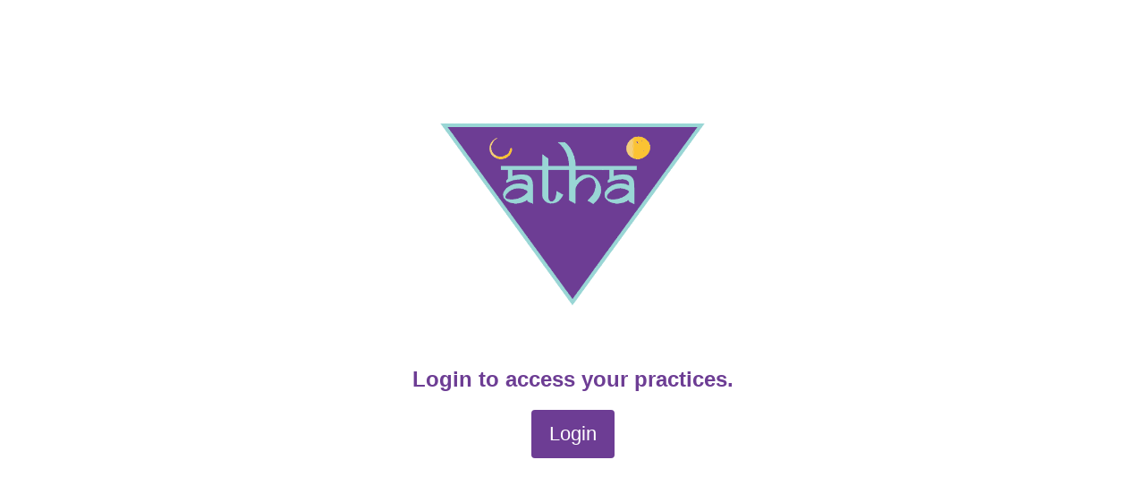

--- FILE ---
content_type: text/html; charset=UTF-8
request_url: https://www.athayogatraining.com/my-practice/true-teacher/inspiration-library/branding-tips/
body_size: 1725
content:
<!DOCTYPE html>
<html class="sp-html 
			sp-seedprod sp-h-full" lang="en-US">
<head>
			<title>Atha Yoga Training</title>
				<link href="https://www.athayogatraining.com/wp-content/uploads/2019/02/Atha-Logo-Final-01.jpg" rel="shortcut icon" type="image/x-icon" />


		


<!-- Open Graph -->
<meta property="og:url" content="https://www.athayogatraining.com/my-practice/true-teacher/inspiration-library/branding-tips/" />
<meta property="og:type" content="website" />
		<meta property="og:title" content="Atha Yoga Training" />
				
<!-- Twitter Card -->
<meta name="twitter:card" content="summary" />
		<meta name="twitter:title" content="Atha Yoga Training" />
				
			<meta charset="UTF-8">
<meta name="viewport" content="width=device-width, initial-scale=1.0">
<!-- Default CSS -->
<link rel='stylesheet' id='seedprod-css-css'  href='https://www.athayogatraining.com/wp-content/plugins/coming-soon/public/css/tailwind.min.css?ver=6.19.7' type='text/css' media='all' /> <link rel='stylesheet' id='seedprod-fontawesome-css'  href='https://www.athayogatraining.com/wp-content/plugins/coming-soon/public/fontawesome/css/all.min.css?ver=6.19.7' type='text/css' media='all' /> 
	
	
	
	
	
	

	
	

	
<!-- Global Styles -->
<style>
	#sp-page{color:#666666} #sp-page .sp-header-tag-h1,#sp-page .sp-header-tag-h2,#sp-page .sp-header-tag-h3,#sp-page .sp-header-tag-h4,#sp-page .sp-header-tag-h5,#sp-page .sp-header-tag-h6{color:#444444}#sp-page h1,#sp-page h2,#sp-page h3,#sp-page h4,#sp-page h5,#sp-page h6{color:#444444; font-family:'Helvetica Neue', Arial, sans-serif;font-weight:400;font-style:normal} #sp-page a{color:#27AE60} #sp-page a:hover{color:#1e8449}#sp-page .btn{background-color:#27AE60}body{background-color:#ffffff !important; background-image:;}
	
	
	@media only screen and (max-width: 480px) {
					 #sp-sswfz4 {text-align:center !important;} .sp-headline-block-i4f12h,   #sp-i4f12h,   #i4f12h {text-align:center !important;} #sp-button-parent-hi8qa7 {text-align:center !important;}		
			}

	@media only screen and (min-width: 481px) and (max-width: 1024px) {
		
			}

	@media only screen and (min-width: 1024px) {
			}

	

	</style>

<!-- JS -->
<script>
</script>
	
	
	
		<script src="https://www.athayogatraining.com/wp-content/plugins/coming-soon/public/js/sp-scripts.min.js" defer></script> 		
	
	
	
	


	<script src="https://www.athayogatraining.com/wp-includes/js/jquery/jquery.min.js"></script>
	</head>
<body data-rsssl=1 class="spBgcover sp-h-full sp-antialiased sp-bg-slideshow">
	
			<div id="sp-page" class="spBgcover sp-content-1" style="background-color: rgb(255, 255, 255); font-family: 'Helvetica Neue', Arial, sans-serif; font-weight: 400;"><section id="sp-ks8a8s"    class="sp-el-section " style="width: 600px; max-width: 100%; padding: 10px; margin-top: 60px;"><div id="sp-vw3kvy"    class="sp-el-row sm:sp-flex sp-w-full  sp-m-auto sp-justify-between" style="padding: 0px; width: auto; max-width: 1000px;"><div id="sp-wz5ajq"    class="sp-el-col  sp-w-full" style="width: calc(100% + 0px);"><style type="text/css">
      #sp-wz5ajq .sp-col-top .seedprod-shape-fill {fill: undefined;} #sp-wz5ajq .sp-col-top svg {width: undefined%;height: undefinedpx;transform: translateX(-50%);} #sp-wz5ajq .sp-col-bottom .seedprod-shape-fill {fill: undefined;} #sp-wz5ajq .sp-col-bottom svg {width: undefined%;height: undefinedpx;transform: translateX(-50%);}
    </style><div class="sp-col-shape sp-col-top" style="z-index: 0;"><div></div></div><div class="sp-col-shape sp-col-bottom" style="z-index: 0;"><div></div></div><figure id="sp-sswfz4"  class="sp-image-wrapper sp-el-block" style="margin: 0px; text-align: center;"><div><span><img src="https://www.athayogatraining.com/wp-content/uploads/2019/08/cropped-site-icon-512x512.png" alt="" width="512" height="512"   srcset=" https://www.athayogatraining.com/wp-content/uploads/2019/08/cropped-site-icon-512x512-150x150.png 150w, https://www.athayogatraining.com/wp-content/uploads/2019/08/cropped-site-icon-512x512-300x300.png 300w, https://www.athayogatraining.com/wp-content/uploads/2019/08/cropped-site-icon-512x512.png 512w" class="sp-image-block-sswfz4" style="width: 300px;"></span></div></figure><h3 id="i4f12h"    class="sp-css-target sp-el-block  sp-headline-block-i4f12h sp-type-header mce-content-body html4-captions" style="font-weight: bold; color: rgb(109, 61, 148); text-align: center; margin: 0px; position: relative;"  >Login to access your practices.</h3><div id="sp-button-parent-hi8qa7"  class="sp-button-wrapper sp-el-block" style="margin: 0px; text-align: center;"><a href="https://www.athayogatraining.com/wp-login.php" id="sp-hi8qa7"    target="" rel="noopener" class="sp-button sp-css-target sp-text-center sp-inline-block sp-leading-none sp-button-hi8qa7" style="font-size: 22px; background: rgb(109, 61, 148); color: rgb(255, 255, 255); width: auto; padding: 16px 20px; border-radius: 4px;"><span>Login</span></a></div></div></div></section></div>


<div class="tv">
	<div class="screen mute" id="tv"></div>
</div>

	
<script>
	var sp_is_mobile = false;	
</script>

		</body>

</html>

	